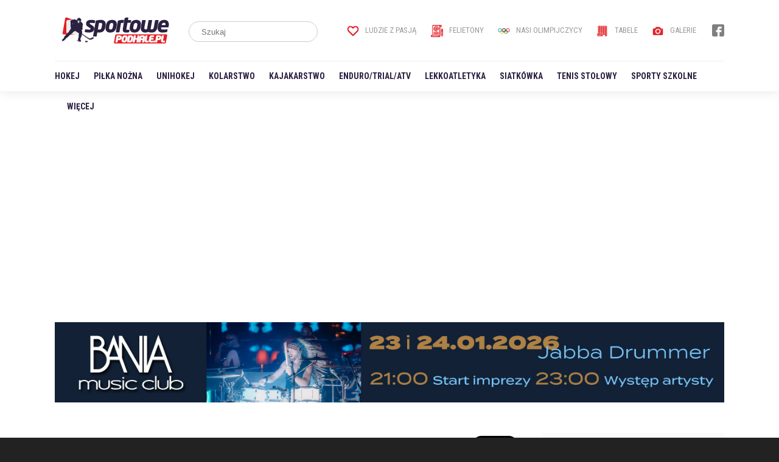

--- FILE ---
content_type: text/html; charset=utf-8
request_url: https://www.sportowepodhale.pl/artykul/13359/XX-Amatorskie-Mistrzostwa-Malopolskiego-TKKF-oraz-Mistrzostwa-Rabki-Zdroju
body_size: 5546
content:
<!DOCTYPE html>
<html>
	<head>
		<!-- Global site tag (gtag.js) - Google Analytics -->
		<script async src="https://www.googletagmanager.com/gtag/js?id=UA-7047033-1"></script>
		<script>
			window.dataLayer = window.dataLayer || [];
			function gtag(){dataLayer.push(arguments);}
			gtag('js', new Date());
			gtag('config', 'UA-7047033-1');
		</script>
		
		<meta http-equiv="Content-type" content="text/html; charset=utf8" />
		<meta http-equiv="Content-Language" content="pl" />
		<meta name="viewport" content="width=device-width; initial-scale=1.0; maximum-scale=1.0; user-scalable=no;">
		<meta name="Description" content="W Rabce Zdroju odbyły się XX Amatorskie Mistrzostwa Małopolskiego TKKF oraz Mistrzostwa Rabki-Zdroju w tenisie ziemnym. Deszczowa pogoda spowodowała skrócenie czasu trwania zawodów do jednego dnia. " />
		<meta property="og:type" content="article" />
		<meta property="og:title" content="XX Amatorskie Mistrzostwa Małopolskiego TKKF oraz Mistrzostwa Rabki-Zdroju - SportowePodhale.pl" />
		<meta property="og:description" content="W Rabce Zdroju odbyły się XX Amatorskie Mistrzostwa Małopolskiego TKKF oraz Mistrzostwa Rabki-Zdroju w tenisie ziemnym. Deszczowa pogoda spowodowała skrócenie czasu trwania zawodów do jednego dnia. " />
		<meta property="og:image" content="https://sportowepodhale.pl/uploads/news/l/377dbf214fb20f07f42e76375cf4aba7.jpg" />
		<title>XX Amatorskie Mistrzostwa Małopolskiego TKKF oraz Mistrzostwa Rabki-Zdroju - SportowePodhale.pl</title>
		
		<link rel="icon" type="image/x-icon" href="/web/templates/images/favicon.ico">
		
		<style type="text/css" media="all">
			@import "/libraries/jquery.BxSlider/jquery.BxSlider.css";
			@import "/libraries/jquery.FancyBox/jquery.FancyBox.css";
			@import "/web/templates/css/style.css?v1769256717";
		</style>
		
		<script type="text/javascript" src="/libraries/jquery.min.js"></script>
		<script type="text/javascript" src="/libraries/jquery.Validate.js"></script>
		<script type="text/javascript" src="/libraries/jquery.Easing.js"></script>
		<script type="text/javascript" src="/libraries/jquery.EasyTicker.min.js"></script>
		<script type="text/javascript" src="/libraries/jquery.BxSlider/jquery.BxSlider.min.js"></script>
		<script type="text/javascript" src="/libraries/jquery.FancyBox/jquery.FancyBox.min.js"></script>
		<script type="text/javascript" src="/libraries/jquery.FancyBox/jquery.FancyBox.Media.js"></script>
		<script type="text/javascript">
			jQuery.noConflict();
			
			jQuery(document).ready(function(){
				jQuery(".fancybox").fancybox({
					openEffect: 'none',
					closeEffect: 'none',
					helpers: {
						media: {}
					}
				});
				
				jQuery(".sitemap").click(function(){
					jQuery("#sitemap").toggle();
				});				
			});
			
			jQuery(window).bind("scroll", function(){
				var scrollTop = jQuery(window).scrollTop();
				
				jQuery(".bottom").toggleClass("adsblock", scrollTop > 50);
				
				if(scrollTop == 50){
					jQuery(".bottom").removeAttr("class");
				}
			});
		</script>
	</head>
	<body>
		<div id="fb-root"></div>
		<script>
			(function(d, s, id) {
				var js, fjs = d.getElementsByTagName(s)[0];
				if (d.getElementById(id)) return;
				js = d.createElement(s); js.id = id;
				js.src = "//connect.facebook.net/pl_PL/sdk.js#xfbml=1&version=v2.4&appId=116192995145842";
				fjs.parentNode.insertBefore(js, fjs);
			}(document, 'script', 'facebook-jssdk'));
		</script>
		
		<script>!function(d,s,id){var js,fjs=d.getElementsByTagName(s)[0],p=/^http:/.test(d.location)?'http':'https';if(!d.getElementById(id)){js=d.createElement(s);js.id=id;js.src=p+'://platform.twitter.com/widgets.js';fjs.parentNode.insertBefore(js,fjs);}}(document, 'script', 'twitter-wjs');</script>
		
		<div id="container">
			<a class="ads partner" style="display:none"></a>
			
			<div id="header">
				<div class="inner">
					<a href="/" id="logo"></a>
					
					<form id="search" action="/web/index.php?File=news&Mode=Search" method="post">
						<input type="text" name="Search" placeholder="Szukaj" />
						<input type="submit" name="Submit" />
					</form>
					
					<ul id="option">
						<li><a href="/tag/Ludzie+z+pasją/"><img src="/web/templates/images/header-icon-heart.png" />Ludzie z pasją</a></li>
						<li><a href="/tag/Felieton/"><img src="/web/templates/images/header-icon-article.png" />Felietony</a></li>
						<li><a href="/tag/Nasi+Olimpijczycy/"><img src="/web/templates/images/header-icon-olimpic.png" />Nasi Olimpijczycy</a></li>
						<li><a href="/tabele"><img src="/web/templates/images/header-icon-table.png" />Tabele</a></li>
						<li><a href="/galeria-zdjec"><img src="/web/templates/images/header-icon-gallery.png" />Galerie</a></li>
					</ul>
					
					<ul id="socialmedia">
						<li><a href="https://www.facebook.com/sportowepodhale/" target="_blank"><img src="/web/templates/images/header-social-facebook.png" /></a></li>
					</ul>
					
					<div id="menu">
						<ul>
							<li><a href="/tag/Hokej/">Hokej</a></li>
							<li><a href="/tag/Piłka+nożna/">Piłka nożna</a></li>
							<li><a href="/tag/Unihokej/">Unihokej</a></li>
							<li><a href="/tag/Kolarstwo/">Kolarstwo</a></li>
							<li><a href="/tag/Kajakarstwo/">Kajakarstwo</a></li>
							<li><a href="/tag/Enduro/Trial/ATV/">Enduro/Trial/ATV</a></li>
							<li><a href="/tag/Lekkoatletyka/">Lekkoatletyka</a></li>
							<li><a href="/tag/Siatkówka/">Siatkówka</a></li>
							<li><a href="/tag/Tenis stołowy/">Tenis stołowy</a></li>
							<li><a href="/tag/Sporty+szkolne/">Sporty szkolne</a></li>
							<li><a href="#" class="sitemap">Więcej</a></li>
						</ul>
					</div>
					
					<ul id="hamburger" class="sitemap">
						<li></li><li></li><li></li>
					</ul>
				</div>
			</div>
			
			<div id="sitemap">
				<div class="inner">
					<div class="recommend">
						<ul>
							<li><a href="/tag/Ludzie+z+pasją/"><img src="/web/templates/images/header-icon-heart.png" />Ludzie z pasją</a></li>
							<li><a href="/tag/Felieton/"><img src="/web/templates/images/header-icon-article.png" />Felietony</a></li>
							<li><a href="/tag/Nasi+Olimpijczycy/"><img src="/web/templates/images/header-icon-olimpic.png" />Nasi Olimpijczycy</a></li>
							<li><a href="/tabele"><img src="/web/templates/images/header-icon-table.png" />Tabele</a></li>
							<li><a href="/galeria-zdjec"><img src="/web/templates/images/header-icon-gallery.png" />Galerie</a></li>
						</ul>
					</div>
					
					<div class="col">
						<span>Sporty drużynowe</span>
						<ul>
							<li><a href="/tag/Piłka+nożna/">Piłka nożna</a></li>
							<li><a href="/tag/Piłka+halowa/">Piłka halowa</a></li>
							<li><a href="/tag/Piłka+ręczna/">Piłka ręczna</a></li>
							<li><a href="/tag/Koszykówka/">Koszykówka</a></li>
							<li><a href="/tag/Siatkówka/">Siatkówka</a></li>
							<li><a href="/tag/Unihokej/">Unihokej</a></li>
							<li><a href="/tag/Hokej/">Hokej</a></li>
						</ul>
					</div>
					<div class="col">
						<span>Sporty zimowe</span>
						<ul>
							<li><a href="/tag/Narty/">Narty</a></li>
							<li><a href="/tag/Snowboard/">Snowboard</a></li>
							<li><a href="/tag/Łyżwy+szybkie/">Łyżwy szybkie</a></li>
						</ul>
					</div>
					<div class="col">
						<span>Sporty wodne</span>
						<ul>
							<li><a href="/tag/Kajakarstwo/">Kajakarstwo</a></li>
							<li><a href="/tag/Żeglarstwo/">Żeglarstwo</a></li>
							<li><a href="/tag/Pływanie/">Pływanie</a></li>
						</ul>
					</div>
					<div class="col">
						<span>Motorowe</span>
						<ul>
							<li><a href="/tag/Enduro/Trial/ATV/">Enduro/Trial/ATV</a></li>
							<li><a href="/tag/Lekkoatletyka/">Lekkoatletyka</a></li>
							<li><a href="/tag/Wyścigi+samochodowe/">Wyścigi samochodowe</a></li>
							<li><a href="/tag/Trial/">Trial</a></li>
						</ul>
					</div>
					<div class="col">
						<span>Pozostałe</span>
						<ul>
							<li><a href="/tag/Tenis+stołowy/">Tenis stołowy</a></li>
							<li><a href="/tag/Tenis+ziemny/">Tenis ziemny</a></li>
							<li><a href="/tag/Kolarstwo/">Kolarstwo</a></li>
							<li><a href="/tag/Sporty+walki/">Sporty walki</a></li>
							<li><a href="/tag/Sporty+siłowe/">Sporty siłowe</a></li>
							<li><a href="/tag/Szachy/">Szachy</a></li>
							<li><a href="/tag/Brydż/">Brydż</a></li>
							<li><a href="/tag/Nasi+Olimpijczycy/">Nasi Olimpijczycy</a></li>
							<li><a href="/tag/Inne/">Inne</a></li>
						</ul>
					</div>
				</div>
				
				<div class="break"></div>
			</div>
			
			<div id="billboard">
				<a href="https://podhale24.pl/a/5254/0" target="_blank"><img src="https://podhale24.pl/uploads/ads/P24_1250X150_16.01.26_AJ_copy.jpg" /></a>
			</div>
			
			<div id="content">
											
			<div class="inner flex">
				<div class="article">
					<div class="date">
						21.06.2017 | Czytano: 2843
						
						<div class="share">
							<div class="fb-share-button" data-href="http://www.sportowepodhale.pl/index.php?s=tekst&id=13359" data-layout="button_count" data-size="large" data-mobile-iframe="true"><a target="_blank" href="https://www.facebook.com/sharer/sharer.php?u=http%3A%2F%2Fwww.sportowepodhale.pl%2Findex.php?s=tekst&amp;id=13359&amp;src=sdkpreparse" class="fb-xfbml-parse-ignore">Udostępnij</a></div>
							<div><a href="https://twitter.com/share" class="twitter-share-button" data-via="SportowePodhale" data-size="large">Tweet</a></div>
						</div>
					</div>
					
					<h1 class="header">XX Amatorskie Mistrzostwa Małopolskiego TKKF oraz Mistrzostwa Rabki-Zdroju</h1>
					
					<p class="lead">W Rabce Zdroju odbyły się XX Amatorskie Mistrzostwa Małopolskiego TKKF oraz Mistrzostwa Rabki-Zdroju w tenisie ziemnym. Deszczowa pogoda spowodowała skrócenie czasu trwania zawodów do jednego dnia. </p>
					<div class="photo">
						<img src="/uploads/news/l/377dbf214fb20f07f42e76375cf4aba7.jpg" alt="" />
					</div>
					<div class="text"><p style="text-align: justify;">Udział w turnieju wzięło  17 zawodnik&oacute;w  i 3 zawodniczki z Krakowa, Tymbarku, Limanowej, Skomielnej, Spytkowic i Rabki-Zdroju. W singlu mężczyzn obowiązywał system pucharowy. Kobiety rywalizowały systemem &bdquo;każdy z każdym&rdquo;. Mecze stały na bardzo dobrym amatorskim poziomie. </p>
<p style="text-align: justify;">Wyniki p&oacute;łfinał&oacute;w mężczyzn<br />
Grzegorz Matras - Zdzisław Stępień 6:1, 6:0 <br />
Filip Kubiński - Michał Kądziołka  6:3, 6:3</p>
<p style="text-align: justify;">Zwycięzcą finału został  Grzegorz Matras (Liamnowa),  kt&oacute;ry pokonał Filipa Kubińskiego (Rabka Zdr&oacute;j) 6:3, 6:0. Trzecie miejsce przypadło Michałowi Kądziołce (Rabka Zdr&oacute;j) po zwycięstwie nad Zdzisławem Stępieniem 6:1, 6:4. </p>
<p style="text-align: justify;">W meczu o pierwsze miejsce  wśr&oacute;d kobiet Marta Tabaszewska-Bochnar  wygrała  z  Anną Mendelowską (obie Rabka Zdr&oacute;j)  6:1, 6:2. Na trzeciemu miejscu uplasowała się  Jolanta Loster z Krakowa. </p>
<p style="text-align: justify;">Za pierwsze trzy miejsca wręczone zostały puchary, nagrody rzeczowe oraz upominki przygotowane przez, Wydziały Promocji Starostwa Nowotarskiego i Rabki-Zdroju oraz Zarząd Wojew&oacute;dzki Małopolskiego TKKF. Organizacją imprezy, sędziowaniem  i wręczaniem nagr&oacute;d tradycyjnie od 39 lat zajmowali się Edward Konieczny i Marek Szarawarski.</p>
<p style="text-align: justify;">Materiał prasowy</p>
<p><br />
&nbsp;</p>
					</div>
						<div class="tags"><a href="/tag/Tenis ziemny/">Tenis ziemny</a> 
						</div>
					<div class="break" style="margin-bottom:50px"></div>
					
					<div class="ads bg">
						<a href="https://www.tourdepologne.pl"><img src="/uploads/ad/TdP.jpg" /></a>
					</div>
						<div class="break" style="margin-bottom:50px"></div>
						
						<ul class="gallerybox">
							<li>
								<a href="/galeria-zdjec/5653/XX-Amatorskie-Mistrzostwa-Malopolskiego-TKKF-oraz-Mistrzostwa-Rabki-Zdroju" style="background-image:url(/uploads/galleries/l/4e12bb6dd4dd076e479f6d68e9eb2ebd.jpg)"><strong>XX Amatorskie Mistrzostwa Małopolskiego TKKF oraz Mistrzostwa Rabki-Zdroju</strong></a>
							</li>
							<li>
								<a href="/galeria-zdjec/5653/XX-Amatorskie-Mistrzostwa-Malopolskiego-TKKF-oraz-Mistrzostwa-Rabki-Zdroju" style="background-image:url(/uploads/galleries/s/08e8b3211d3f7f9cd618235d86cd35d2.jpg)"></a>
							</li>
							<li>
								<a href="/galeria-zdjec/5653/XX-Amatorskie-Mistrzostwa-Malopolskiego-TKKF-oraz-Mistrzostwa-Rabki-Zdroju" style="background-image:url(/uploads/galleries/s/8f7505366ec3620f163685eac5d0ebaf.jpg)"></a>
							</li>
							<li>
								<a href="/galeria-zdjec/5653/XX-Amatorskie-Mistrzostwa-Malopolskiego-TKKF-oraz-Mistrzostwa-Rabki-Zdroju" style="background-image:url(/uploads/galleries/s/ce60d9eb72064f1ffd9c5a40a38f0670.jpg)"><span>+ 7</span></a>
							</li>
						</ul>
					<div class="break mt50"></div>
					
					<h2 class="header section line">Komentarze</h2>
					<div class="fb-comments" data-href="http://sportowepodhale.pl/index.php?s=tekst&id=13359" data-width="650" data-numposts="5" data-colorscheme="light"></div>
					
					
				</div>
				
				<div class="col">
					<a href="http://intermed24.pl" target="_blank"><img src="/uploads/ad/intermed_diabetolog_300x150.gif" /></a>
					
					<br /><br />
					
					<a href="http://koperniak.pl"><img src="/uploads/ad/koperniak_202506_300x250.gif" /></a>
					
					<br /><br />
				
					<a href="https://www.facebook.com/nkswnt/" target="_blank"><img src="/uploads/ad/nksw_300x250.gif" /></a>
					
					<br /><br />
					<div class="break" style="margin-bottom:50px"></div>
					
					<div style="position:-webkit-sticky;position:sticky;top: 20px;">
						<div class="header section line">reklama</div>
						<script async src="https://pagead2.googlesyndication.com/pagead/js/adsbygoogle.js"></script>
						<!-- sportowepodhale.pl / 300x600 -->
						<ins class="adsbygoogle"
							 style="display:inline-block;width:300px;height:600px"
							 data-ad-client="ca-pub-5108999374483939"
							 data-ad-slot="6667145837"></ins>
						<script>
							 (adsbygoogle = window.adsbygoogle || []).push({});
						</script>
					</div>
				</div>
				
				<div class="break"></div>
			</div>
			
			<div class="inner">
				<h2 class="header section line">Zobacz także</h2>
				
				<div class="news small">
					<div class="list">
						<div class="image">
							<a href="/artykul/22350/Szoste-miejsce-Aleksandry-Krol-Walas"><img src="/uploads/news/s/4cd325df7acdd21e02ddaaa933bd3aa2.jpg" /></a>
						</div>
						<div class="description">
							<h2><a href="/artykul/22350/Szoste-miejsce-Aleksandry-Krol-Walas" class="header">Szóste miejsce Aleksandry Król-Walas</a></h2>
						</div>
					</div>
					<div class="list">
						<div class="image">
							<a href="/artykul/22349/Koszykarki-klas-VIIVIII-walczyly-o-awans-zdjecia"><img src="/uploads/news/s/cf6ac4e4a9098198a1c0570065437c5f.jpg" /></a>
						</div>
						<div class="description">
							<h2><a href="/artykul/22349/Koszykarki-klas-VIIVIII-walczyly-o-awans-zdjecia" class="header">Koszykarki klas VII–VIII walczyły o awans <span>(+zdjęcia)</span></a></h2>
						</div>
					</div>
					<div class="list">
						<div class="image">
							<a href="/artykul/22348/THL-Szlagier-dla-Sosnowca-tabela"><img src="/uploads/news/s/38374807d95576efbae170d6f1ae6450.jpg" /></a>
						</div>
						<div class="description">
							<h2><a href="/artykul/22348/THL-Szlagier-dla-Sosnowca-tabela" class="header">THL. Szlagier dla Sosnowca <span>(+tabela)</span></a></h2>
						</div>
					</div>
					<div class="list">
						<div class="image">
							<a href="/artykul/22347/MS-w-lotach-Koszmar"><img src="/uploads/news/s/f5d7d03a11e0255a94af07e9e7763868.jpg" /></a>
						</div>
						<div class="description">
							<h2><a href="/artykul/22347/MS-w-lotach-Koszmar" class="header">MŚ w lotach. Koszmar!</a></h2>
						</div>
					</div>
					<div class="list">
						<div class="image">
							<a href="/artykul/22346/Pilka-reczna-zainaugurowala-rywalizacje-zdjecia"><img src="/uploads/news/s/1ea89663c4ddbda4a62f4b0ec9501122.jpg" /></a>
						</div>
						<div class="description">
							<h2><a href="/artykul/22346/Pilka-reczna-zainaugurowala-rywalizacje-zdjecia" class="header">Piłka ręczna zainaugurowała rywalizację <span>(+zdjęcia)</span></a></h2>
						</div>
					</div>
				</div>
			</div>
			
			<div class="break"></div>
			
			<div class="inner">
				<script async src="https://pagead2.googlesyndication.com/pagead/js/adsbygoogle.js"></script>
				<!-- sportowepodhale.pl - duża -->
				<ins class="adsbygoogle"
					 style="display:block"
					 data-ad-client="ca-pub-5108999374483939"
					 data-ad-slot="4035391275"
					 data-ad-format="auto"
					 data-full-width-responsive="true"></ins>
				<script>
					 (adsbygoogle = window.adsbygoogle || []).push({});
				</script>
			</div>
			
			<div class="break"></div>
			</div>
			
			<div id="footer">
				<div class="inner">
					<div class="col">
						<span class="header">Nasza redakcja</span>
						
						<div id="team">
							<ul>
								<li>
									<div class="team">
										<img src="/uploads/users/lesniowski.png" />
										<div>
											<strong>Stefan Leśniowski</strong>
											<em>Redaktor naczelny</em>
										</div>
									</div>
								</li>
								<li>
									<div class="team">
										<img src="/uploads/users/koscielniak.png" />
										<div>
											<strong>Krzysztof Kościelniak</strong>
											<em>Piłka nożna</em>
										</div>
									</div>
								</li>
								<li>
									<div class="team">
										<img src="/uploads/users/siemek.jpg" />
										<div>
											<strong>Robert Siemek</strong>
											<em>Piłka nożna</em>
										</div>
									</div>
								</li>
							</ul>
						</div>
						<script type="text/javascript">
							var slider = jQuery("#team ul").bxSlider({
								auto: true,
								controls: false,
								easing: 'ease'
							});
						</script>
					
					</div>
					
					<div class="col">
						<span class="header">Współpraca</span>
						<p style="color:#fff">Arkadiusz Marczyk<br />Eugeniusz Gogola<br />Gabriela Stachura<br />Michał Granat<br />Łukasz Rogal<br />Stanisław Papież<br />Jessica Szymusiak<br />Wojciech Tajduś<br />Piotr Hanusiak<br />Jerzy Twardowski</p>
					</div>
					
					<div class="col">
						<span class="header">Wydawca</span>
						<p>
							<b>Grupa Medio Sp. z o.o.</b>
							ul. Krzywa 9<br />34-400 Nowy Targ
						</p>
					</div>
					
					<div class="col">
						<span class="header">Kontakt</span>
						<p>
							<b>SportowePodhale.pl</b>
							ul. Krzywa 9<br />34-400 Nowy Targ<br /><br />redakcja@sportowepodhale.pl<br />tel.: +48 18 52 11 355
						</p>
					</div>
					
					<div class="break"></div>
					
					<div class="grupamedio">
						<img src="/web/templates/images/footer-grupamedio.png" />
					</div>
					
					<div class="copyright">
						<ul>
							<li><a href="/kontakt">Kontakt</a></li>
							<li><a href="/uploads/files/sportowepodhale_reklama.pdf" target="_blank">Reklama</a></li>
						</ul>
						Copyright <b>SportowePodhale.pl</b> - wszelkie prawa zastrzeżone | <a href="https://hr.theprotocol.it" target="_blank">hr.theprotocol.it</a> | <a href="https://dlafirm.pracuj.pl/blog" target="_blank">porady dla pracodawców</a>
					</div>
					
					<div class="cookie">
						<p><b>SportowePodhale.pl</b> i jego partnerzy, w tym <b>Google</b> (<a href="https://policies.google.com/technologies/partner-sites">https://policies.google.com/technologies/partner-sites</a>) na podstawie udzielonej przez Państwa zgody korzystają z danych osobowych zwianych z Państwa aktywnością na stronie www.sportowepodhale.pl, oraz na umieszczanie znaczników internetowych w formie plików „cookies”.</p>
						<p>Powyższe dane wykorzystywane są przez nas i naszego partnera firmę <b>Google</b> między innymi do pomiarów ruchu na stronie, dostosowanie i personalizacji reklam i treści, oraz badania wydajności zamieszczanych treści.</p>
						<p>Działając w zgodzie z art. 13 ust. 1 i ust. 2 rozporządzenia Parlamentu Europejskiego i Rady (UE) 2016/679 z 27 kwietnia 2016 r. w skrócie RODO informujemy, że SpotowePodhale.pl wydawany jest przez Grupa Medio Sp. z.o. z siedzibą w Nowym Targu ul. Krzywa 9 bedącą jednocześnie Administratorem Danych Osobowych. Udzieloną zgodę można wycofać, można też żądać dostępu do swoich danych, ich korekty, sprostowania, usunięcia czy ograniczenia przetwarzania. Przysługuje też Państwu prawo wniesienia skargi do Prezesa U.O.D.O.</p>
						<p>Możliwość korzystania przez nas z plików „cookies” możecie modyfikować Państwo w ustawieniach przeglądarki z której korzystacie.</p>
					</div>
				</div>
			</div>
		</div>
		
		<a class="ads partner bottom"></a>
	</body>
</html>

--- FILE ---
content_type: text/html; charset=utf-8
request_url: https://www.google.com/recaptcha/api2/aframe
body_size: 265
content:
<!DOCTYPE HTML><html><head><meta http-equiv="content-type" content="text/html; charset=UTF-8"></head><body><script nonce="ce46fqNWFcG4dtmYxznYpA">/** Anti-fraud and anti-abuse applications only. See google.com/recaptcha */ try{var clients={'sodar':'https://pagead2.googlesyndication.com/pagead/sodar?'};window.addEventListener("message",function(a){try{if(a.source===window.parent){var b=JSON.parse(a.data);var c=clients[b['id']];if(c){var d=document.createElement('img');d.src=c+b['params']+'&rc='+(localStorage.getItem("rc::a")?sessionStorage.getItem("rc::b"):"");window.document.body.appendChild(d);sessionStorage.setItem("rc::e",parseInt(sessionStorage.getItem("rc::e")||0)+1);localStorage.setItem("rc::h",'1769256721308');}}}catch(b){}});window.parent.postMessage("_grecaptcha_ready", "*");}catch(b){}</script></body></html>